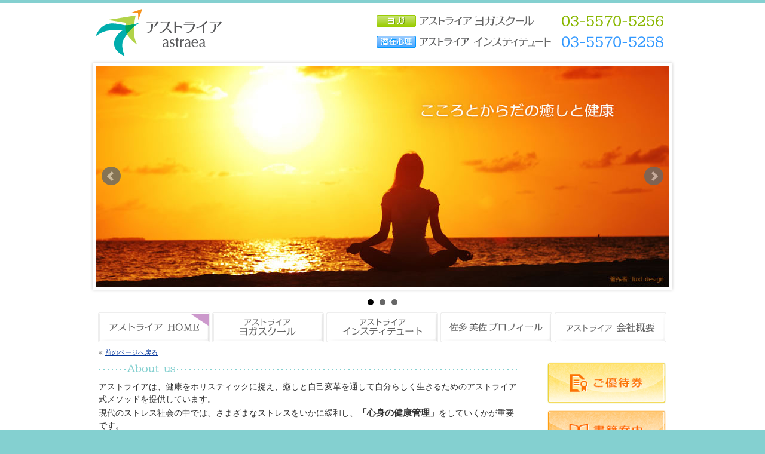

--- FILE ---
content_type: text/html; charset=UTF-8
request_url: https://ast-a.com/index.php?u=f73ad27d2c372e678b7ab5225a9a895f
body_size: 6401
content:
<!doctype html>
<html lang="ja">
<head>
<meta charset="utf-8">
<meta name="keywords" content="株式会社アストライア,アストライアヨガスクール,アストライアインスティテュート,佐多美佐プロフィール,会社概要,ご優待券,書籍案内,メッセージ,法人の方へ,会員ページ,ＨＯＭＥ" />
<meta name="description" content="ＨＯＭＥ｜アストライアヨガスクール｜アストライアインスティテュート｜佐多美佐プロフィール｜会社概要｜ご優待券｜書籍案内｜メッセージ｜法人の方へ｜会員ページ" /> 
<title>-アストライアヨガスクール・アストライアインスティテュート｜株式会社アストライア</title>
<link href="common/style.css" rel="stylesheet" type="text/css">
<link href="common/jquery-ui.1.8.21.css" rel="stylesheet" type="text/css">
<script src="common/jquery-1.7.2.min.js"></script>
<script src="common/jquery-ui.1.8.21.min.js"></script>
<script src="common/jquery.blockUI.2.50.js"></script>
<script src="common/jquery.Aplus.js"></script>
<script src="common/dropdown.js"></script>
<script src="common/smoothscroll.js"></script>
<link href="common/jquery.bxslider.css" rel="stylesheet" type="text/css">
<script src="common/jquery.bxslider.js"></script>
<script src="common/jquery.balloon.js" type="text/javascript"></script>
<script src="common/to_blg.js" type="text/javascript"></script>
<script type="text/javascript">
$(document).ready(function(){
	$('.bxslider').bxSlider({
	auto: true,
	slideWidth:960,
	mode:'fade',
	infiniteLoop:false,
	pause      : 5000,
	speed      : 1000
 });
});
</script>
<script type="text/javascript">
	$(function(){
		$('body').Aplus();
		
		$("[id^=slide]").click(function(){
			var target_name = "#target" + $(this).attr("id").slice(5);
			var icon_name = "#news_icon" + $(this).attr("id").slice(5);
			if($(target_name).css("display")=="none"){
				$("[id^=target]").slideUp("slow");
				$("[id^=news_icon]").attr("src", "img/plus_icon.png"); 
				$(icon_name).attr("src", "img/mainasu_icon.png"); 
			  	$(target_name).slideDown("slow");
			}else{
			  	$(target_name).slideUp("slow");
				$(icon_name).attr("src", "img/plus_icon.png"); 
			}
		});
	});
</script>
<!--[if lt IE 9]>
	<script src="http://html5shiv.googlecode.com/svn/trunk/html5.js"></script>
<![endif]-->
<script src="common/dwImageProtector.js" type="text/javascript"></script>
<script src="common/protect_img.js" type="text/javascript"></script>
</head>

<body>
<!--header-->
<div id="header">
	<header id="hdarea">
		<h1><a href="index.php?u=a41433c82176c411e196ee765d05c4c2"><img src="img/hdlogo.png" width="300" height="80" alt="株式会社アストライア"></a></h1>
		<div id="hdrt">
			<h2><img src="img/asthd_yoga.png" width="490" height="40" alt="アストライアヨガスクール 電話番号03-5570-5256"></h2>
			<h2><img src="img/asthd_ins.png" width="490" height="40" alt="アストライアインスティテュート 電話番号03-5570-5258"></h2>
		</div>
	</header><div id="topimg">
	<ul class="bxslider">
		<li><img src="img/tslide01.jpg" width="960" height="370" alt="アストライア"></li>
		<li><img src="img/tslide02.jpg" width="960" height="370" alt="アストライア"></li>
		<li><img src="img/tslide03.jpg" width="960" height="370" alt="アストライア"></li>
	</ul>
</div>
<!--/slider-->
<!--globalnav-->
<nav id="globalnav">
	<ul>
			<li><img src="img/anv_home_ov.png" width="187" height="50" alt=""></li>

		<li><a href="yoga/index.php?u=f933be8a00f679df612ec50783a4100c"><img src="img/anv_yoga.png" width="187" height="50" alt="アストライア ヨガスクール" class="over"></a></li>
		<li><a href="institute/index.php?u=f933be8a00f679df612ec50783a4100c"><img src="img/anv_institute.png" width="187" height="50" alt="アストライア インスティテュート" class="over"></a></li>
			<li><a href="profile.php?u=f933be8a00f679df612ec50783a4100c"><img src="img/anv_profile.png" width="187" height="50" alt="佐多 美佐プロフィール" class="over"></a></li>

			<li><a href="company.php?u=f933be8a00f679df612ec50783a4100c"><img src="img/anv_corporat.png" width="187" height="50" alt="アストライア 会社概要" class="over"></a></li>

	</ul></nav>
<!--/globalnav-->
<!--listnv-->
<ul id="listnv">
 <li><a href="#" onClick="history.back(); return false;">前のページへ戻る</a></li>
</ul>
<!--/listnv-->
</div>
<!--/header-->
<!--contents-->
<div id="contents">
<!--contents_inner-->
<div id="contents_inner">
<!--contents_left-->
<div id="contents_box">
	<!--information-->
	<article id="topinfo">
	<h2><img src="img/top_hinfo.png" width="700" height="13" alt=""></h2>
	<p>アストライアは、健康をホリスティックに捉え、癒しと自己変革を通して自分らしく生きるためのアストライア式メソッドを提供しています。<br>
	現代のストレス社会の中では、さまざまなストレスをいかに緩和し、<strong class="txtbgr">「心身の健康管理」</strong>をしていくかが重要です。</p>
	<p>アストライアでは、心・体・精神（魂）のバランスを整えるための基本に、「ヨガ・瞑想・呼吸法」を取り入れています。<br>
	体の調子を整え、精神面の安定や向上を目的とするヨガは、ホリスティックヘルス（全体的健康）を内包しており、病気になる前のストレスに気づく予防医学でもあるといえます。</p>
	<p>また、心身の不調の中には、家庭環境の問題や潜在意識などの傷つきが要因となっていることが多くあります。<br>
	アストライアでは、それらをホリスティックにケアサポートするプラグラムで、それぞれの悩みや問題解決への助言と癒し、目標支援を行っています。<br>
	アストライア式メソッドで<strong class="txtbgr">心身のメンテナンス</strong>ができ、自己発見の喜びを知ることも可能です。</p>
	<p>アストライアは、一人ひとりが本来持っている“自分らしさ”を取り戻し、個性を活かした<strong>“生き方探し”</strong>を応援しています。</p>
	</article>
	<!--/information-->
	<!--news-->
	<section id="topnews">
	<h2><img src="img/top_hnews.png" width="700" height="13" alt=""></h2>
<ul>
<li><img src="./img/news_ast-a.png" width="60" height="18" alt=""><span id="slide27" class="purple_underline"><img src="./img/plus_icon.png" id="news_icon27" width="18" height="18" alt="">佐多美佐先生　新書のお知らせ</span>
<p id="target27" class="news_info_nondisp">「自分ファーストで生きる勇気」<br>本当のあなたに戻るための『潜在意識学』<br>（現代書林刊／1,430円・税込／2021.8月）<br>が出版されました！<br><br>アマゾンや各書店で発売中です★<br><br>佐多美佐先生の姉妹本<br>『「癒す力はあなたの中に」<br>気づいた時から心の解放が始まる』<br>（現代書林刊／1,430円・税込／2014.6月発刊）も<br>アマゾンなどで発売中です★<br><br></p></li>
<li><img src="./img/news_ast-a.png" width="60" height="18" alt=""><span id="slide30" class="purple_underline"><img src="./img/plus_icon.png" id="news_icon30" width="18" height="18" alt="">休所及び開所時間について</span>
<p id="target30" class="news_info_nondisp">来所は完全ご予約制となっています。<br>●休所　月、火<br>●開所曜日及び開所時間<br><br>　水　　　 10：00～12：00・14:00～19:00<br>　木、金 　10：00～12：00・14:00～17:00<br>　土、日　 10：00～12：00・14:00～16:00<br><br>　＊祝日が水～金のいずれかになった場合は<br>　　土日のスケジュール、または休所する場合があります。<br><br>&nbsp; ＊予告なくスケジュールを変更する場合がありますのでご了承ください。<br><br><br><br><br><br><br></p></li>
<li><img src="./img/news_ast-a.png" width="60" height="18" alt=""><span id="slide29" class="purple_underline"><img src="./img/plus_icon.png" id="news_icon29" width="18" height="18" alt="">2023年6月1日からの変更点について</span>
<p id="target29" class="news_info_nondisp">2023年6月1日より以下の変更をいたします。<br>・マスク着用については来所者すべての方の任意とします。<br>・手指のアルコール消毒については引き続きご協力をお願いいたします。<br>・その他については「2023年５月８日以降について」に準じます。<br><br><br><br><br></p></li>
<li><img src="./img/news_ast-a.png" width="60" height="18" alt=""><span id="slide28" class="purple_underline"><img src="./img/plus_icon.png" id="news_icon28" width="18" height="18" alt="">2023年５月８日以降について</span>
<p id="target28" class="news_info_nondisp">アストライアは引き続き<br>安心してご来所いただくために下記のご協力をお願いいたします。<br><br>・時短スケジュールにて開所します。（月、火は休所）<br>・完全ご予約制です。<br>・来所者の人数制限および滞在時間の制限をしています。<br>・ご来所の際は、弊所の玄関でAIサーマルカメラによる体温チェックと<br>　手指のアルコール消毒をお願いしています。<br>・各部屋に消毒用アルコールを設置しています。<br>・ドアノブや更衣室ロッカー、体操マットなど、共有し触れる機会が多い<br>　箇所は、消毒作業をおこなっています。<br>・受付やカウンセリングなど対面する場所にアクリル板を設置しています。<br>・受付、ヨガ瞑想室、カウンセリングルームなど、各部屋にCO2センサーを設置しています。<br>・各部屋のこまめな換気をおこなっています。<br>（更衣室を含め、各部屋の窓や扉が開閉可能）<br>・現金の授受は、キャッシュトレーを使用します。<br>・従業員およびヨガインストラクターはマスクを着用し、<br>　体験レッスンの際は、フェイスシールドを着用する場合があります。<br>・ご来所されるすべての方に、マスク着用をお願いします。<br>・ヨガ実習時にもマスク着用をお願いします。<br>・ヨガウエアや上掛けの貸し出しは中止していますので、<br>　ご自身でご準備をお願いします。<br>・更衣室は人数を制限して使用しています。<br>・体調が悪い時は、来所の中止をお願いします。</p></li>
<li><img src="./img/news_ast-a.png" width="60" height="18" alt=""><span id="slide26" class="purple_underline"><img src="./img/plus_icon.png" id="news_icon26" width="18" height="18" alt="">新型コロナ感染症対策の取り組みについて</span>
<p id="target26" class="news_info_nondisp">アストライアは、新型コロナ感染症対策の取り組みを下記の通り行っています。<br>2020年6月3日より<br>・時短スケジュールにて開所。（月、火は休所）<br>（ただし緊急事態宣言中の2021年4月26日～5月11日は休所）<br>・来所者のフリータイム制を廃止し、すべてのコースは完全ご予約制です。<br>・来所者の人数制限および滞在時間の制限をしています。<br>・ご来所の際は、自宅での検温をした上で、あらためて弊所の玄関でAIサーマルカメラによる体温チェックと手指のアルコール消毒をお願いしています。<br>・各部屋に消毒用アルコールを設置しています。<br>・ドアノブや更衣室ロッカー、体操マットなど、共有し触れる機会が多い箇所は、消毒作業をおこなっています。<br>・受付やカウンセリングなど対面する場所にアクリル板を設置しています。<br>・受付、ヨガ瞑想室、カウンセリングルームなど、各部屋にCO2センサーを設置しています。<br>・各部屋のこまめな換気をおこなっています。<br>（更衣室を含め、各部屋の窓や扉が開閉可能）<br>・現金の授受は、キャッシュトレーを使用します。<br>・従業員およびヨガインストラクターはマスクを着用し、体験レッスンの際は、フェイスシールドを着用する場合があります。<br>・ご来所されるすべての方に、マスク着用をお願いします。マスク未着用の方は、入室をお断りします。<br>・ヨガ実習時にもマスク着用を義務化します。<br>・ヨガ瞑想室を使用する際、各自所有のタオルマットは間隔をあけるための目印に沿って敷きます。<br>・ヨガウエアや上掛けの貸し出しは中止していますので、ご自身でご準備をお願いします。<br>・更衣室は人数を制限して使用し、会話を禁止しています。<br>・体調が悪い時は、来所を中止していただきます。<br>・ご家族や身近な方などに感染、または感染の疑いがある場合は、来所をお断りします。<br></p></li>
<li><img src="./img/news_ast-a.png" width="60" height="18" alt=""><span id="slide25" class="purple_underline"><img src="./img/plus_icon.png" id="news_icon25" width="18" height="18" alt="">2021年5月12日（水）以降の変則的開所のお知らせ</span>
<p id="target25" class="news_info_nondisp">*2021年5月12日（水）より当面の間、感染症対策に取り組みながら<br>下記の通り、変則的開所いたします。<br>来所は完全ご予約制となっています。<br>●休所　月、火<br>●開所曜日及び開所時間<br><br>　水　　　 10：00～12：00・14:00～19:00<br>　木、金 　10：00～12：00・14:00～17:00<br>　土、日　 10：00～12：00・14:00～16:00<br><br>　＊祝日が水～金のいずれかになった場合は<br>　　土日のスケジュール、または休所する場合があります。<br><br>&nbsp; ＊予告なくスケジュールを変更する場合がありますのでご了承ください。<br><br><br><br><br><br><br><br><br></p></li>
<li><img src="./img/news_institute.png" width="60" height="18" alt=""><span id="slide19" class="blue_underline"><img src="./img/plus_icon.png" id="news_icon19" width="18" height="18" alt="">チャネリングマイセルフコース 初回優待クーポン！（女性限定）</span>
<p id="target19" class="news_info_nondisp"><span title="" class="<img src=" style="background-color: rgb(255, 255, 255);" www.ast-a.com="" kanri="" images="" pixel.gif"="" rel="media682903132867068" width="150" height="100">女性限定！<br></span>初回優待<br><span style="background-color: rgb(255, 204, 255);">チャネリングマイセルフコース30％ＯＦＦ（要予約）</span><span style="background-color: rgb(255, 204, 255);"><br></span><br><span style="background-color: rgb(255, 255, 255);">マイセルフコース　通常11,000円（税込）</span><br><span style="background-color: rgb(255, 255, 255);">　　　　　→　割引料金　7,700円（税込）&nbsp;</span><br><br><span title="" class="<img src=" style="background-color: rgb(255, 255, 255);" www.ast-a.com="" kanri="" images="" pixel.gif"="" rel="media9161129230633378" width="150" height="100">要予約・詳細はお尋ねください。</span><br>&nbsp;<br>チャネリング<a style="background-color: rgb(255, 255, 51);" href="http://www.ast-a.com/ticket.php?u=5b028c9df43763107502e2f72fd89c83"><strong>ご優待券</strong></a><br></p></li>
<li><img src="./img/news_institute.png" width="60" height="18" alt=""><span id="slide17" class="blue_underline"><img src="./img/plus_icon.png" id="news_icon17" width="18" height="18" alt="">潜在心理カウンセリング60分コース　初回優待クーポン！（女性限定）</span>
<p id="target17" class="news_info_nondisp">女性限定！<br><span title="" class="<img src=" style="color: rgb(153, 51, 255); background-color: rgb(255, 255, 153);" www.ast-a.com="" kanri="" images="" pixel.gif"="" rel="media5933644289616495" width="150" height="100"><strong style="background-color: rgb(204, 255, 255);">潜在心理カウンセリング60分コース<br></strong></span><span title="" class="<img src=" style="background-color: rgb(255, 255, 255);" www.ast-a.com="" kanri="" images="" pixel.gif"="" rel="media557768756756559" width="150" height="100">はじめての方に優待クーポン！</span><br><br><span title="" class="<img src=" style="background-color: rgb(255, 255, 255);" www.ast-a.com="" kanri="" images="" pixel.gif"="" rel="media641922993119806" width="150" height="100">お一人様１回限り・要予約<br></span>潜在心理カウンセリング60分コース料金<br>通常13,200円（税込み）→9,900円（税込み）<br>&nbsp;<br>完全予約制！<br><br><a style="background-color: rgb(255, 255, 102);" href="http://www.ast-a.com/ticket.php?u=5b028c9df43763107502e2f72fd89c83">ご優待券</a></p></li>
<li><img src="./img/news_yoga.png" width="60" height="18" alt=""><span id="slide20" class="green_underline"><img src="./img/plus_icon.png" id="news_icon20" width="18" height="18" alt="">ヨガトライアルレッスン 優待クーポン！（女性限定）</span>
<p id="target20" class="news_info_nondisp">女性限定！<br><strong style="color: rgb(255, 255, 255); background-color: rgb(255, 102, 102);"><span style="font-size: 18px; background-color: rgb(255, 0, 102);">ヨガトライアル（体験）レッスン</span></strong><br><span title="" class="<img src=" style="color: rgb(255, 0, 255); background-color: rgb(255, 255, 153);" www.ast-a.com="" kanri="" images="" pixel.gif"="" rel="media3473626326303929" width="150" height="100"><strong style="color: rgb(255, 255, 255); background-color: rgb(255, 102, 102);"><br></strong></span>優待クーポンあり！<br><br>お１人様１回限り・要予約<br>通常2,750円（税込み）→2,200円（税込み）<br><br><a style="background-color: rgb(255, 255, 102);" href="http://www.ast-a.com/ticket.php?id=1" target="_blank">ご優待券</a></p></li>
</ul>
	</section>
	<!--/news-->
</div>
<!--/contents_left-->
<!--sidebar-->
<div id="sidebar">
	<aside class="bnr">
			<a href="ticket.php?u=4d6f83f348f51f0005d0977da50c2b98"><img src="img/bnr_ticket.png" width="200" height="70" alt="ご優待券"></a>
	<a href="books.php?u=4d6f83f348f51f0005d0977da50c2b98"><img src="img/bnr_book.png" width="200" height="70" alt="書籍案内"></a>

	</aside>
	<ul id="sidenv">
		<li><a href="message.php?u=4d6f83f348f51f0005d0977da50c2b98">メッセージ</a></li>
		<!--<li><a href="corporate.php?u=4d6f83f348f51f0005d0977da50c2b98">法人の方へ</a></li>-->
		<li><a href="#" class="help" title="［準備中］">法人の方へ</a></li>
		<li><a href="login.php?u=4d6f83f348f51f0005d0977da50c2b98">会員ページ</a></li>
	</ul>
	<aside class="bnr">
		<a href="yoga/index.php?u=4d6f83f348f51f0005d0977da50c2b98"><img src="img/bnr_yoga.png" width="200" height="150" alt="アストライア ヨガスクール"></a>
		<a href="institute/index.php?u=4d6f83f348f51f0005d0977da50c2b98"><img src="img/bnr_institute.png" width="200" height="150" alt="アストライア インスティテュート"></a>
		<a href="https://www.facebook.com/pages/%E3%82%A2%E3%82%B9%E3%83%88%E3%83%A9%E3%82%A4%E3%82%A2/524299111008576" target="_blank"><img src="img/bnr_fb.png" width="200" height="70" alt="Facebook"></a>
		<a href="veggy.php?u=4d6f83f348f51f0005d0977da50c2b98"><img src="img/bnr_veggy.png" width="200" height="70" alt="アストライア veggy掲載記事"></a>
        <img src="img/bnr_report.png" alt="体験者の声 －Astraea Report－" name="toblg_toa" width="200" height="66" id="toblg_" class="toblog">
	</aside></div>
<!--/sidebar-->
<div id="totop"><a href="#header" title="このページの上へ">Back to top</a></div>
</div>
<!--contents_inner-->
</div>
<!--/contents-->
<!--footer-->
<footer id="footer">
		<ul id="ftnv">
			<li><a href="index.php?u=4db3fcf10961b38b0608e43f98ec3efb">HOME</a></li>
			<li><a href="yoga/index.php?u=4db3fcf10961b38b0608e43f98ec3efb">アストライア ヨガスクール</a></li>
			<li><a href="institute/index.php?u=4db3fcf10961b38b0608e43f98ec3efb">アストライア インスティテュート</a></li>
			<li><a href="ticket.php?u=4db3fcf10961b38b0608e43f98ec3efb">ご優待券</a></li>
			<li><a href="books.php?u=4db3fcf10961b38b0608e43f98ec3efb">書籍案内</a></li>
			<li><a href="company.php?u=4db3fcf10961b38b0608e43f98ec3efb">会社概要</a></li>
			<li><a href="message.php?u=4db3fcf10961b38b0608e43f98ec3efb">メッセージ</a></li>
			<li><a href="profile.php?u=4db3fcf10961b38b0608e43f98ec3efb">佐多 美佐プロフィール</a></li>
			<!--<li><a href="corporate.php?u=4db3fcf10961b38b0608e43f98ec3efb">法人の方へ</a></li>-->
			<li><a href="#" class="help_top" title="［準備中］">法人の方へ</a></li>
			<li><a href="login.php?u=4db3fcf10961b38b0608e43f98ec3efb">会員ページ</a></li>
		</ul>
		<hr>
		<!--ftnvinner-->
		<p><small>Copyright &#169; <script type="text/javascript">$y=2014;$ny=new Date().getFullYear();document.write($ny>$y?$y+'-'+$ny:$y);</script> Astraea</small></p>
    <form name="fc2_form" id="fc2_form" method="post" action="">
		<input type="hidden" name="pass" value=""  />
	    <input type="hidden" name="id" value="" />
	    <input type="hidden" name="mode" value="" />
	    <input type="hidden" name="ticket" value="" />
	</form></footer>
<!--/footer-->
</body>
</html>


--- FILE ---
content_type: text/css
request_url: https://ast-a.com/common/style.css
body_size: 3468
content:
@charset "utf-8";

/*==================
base
====================*/
html {
	overflow-y:scroll;
}
*{
	margin: 0;
	padding: 0;
	border: 0;
	outline: 0;
	font-size: 100%;
}
article, aside, details, figcaption, figure, footer, header, menu,nav, section {
	display: block;
}
img {
	border: 0;
	vertical-align: middle;
}
body {
	font-size: 88%;/*14px*/
	font-family: 'ヒラギノ角ゴ Pro W3','Hiragino Kaku Gothic Pro','メイリオ',Meiryo,'ＭＳ Ｐゴシック',sans-serif;
	color: #333;
	background: #84D0D0;
/*以下　画像保存防止関係*/
	user-select: none; /* 選択制御 */
	-moz-user-select: none; /* Firefox */
	-webkit-user-select: none; /* Safari、Chromeなど */
	-ms-user-select: none; /* IE10から */
	cursor: default;
/*以上　画像保存防止関係*/
}

/*以下　画像保存防止関係*/
.cpguard {
  display: none;
}

a {
	outline: none;
}
a:link, a:visited, a:active {
	color: #039;
	text-decoration: underline;
}
a:hover {
	color: #06C;
	text-decoration: none;
}
a:hover img {
	opacity: 0.9;
	filter: alpha(opacity=90);
}
ul, ol {

}

/*=====================
header
=======================*/
#header {
	background: #FFF;
	border-top: 5px solid #84D0D0;
}
#hdarea {
	width: 960px;
	margin: 0 auto;
	position: relative;
	padding-top: 10px;
}
#hdarea h1 {
	float: left;
	width: 300px;
	padding-bottom: 10px;
}
#hdrt {
	float: right;
	width: 490px;
}
#hdarea h2 {
	font-size: 80%;
	font-weight: normal;
}
/*#hdarea h3 {
	float: right;
	width: 185px;
	margin-top: 5px;
}*/

/*=====================
navigation
=======================*/
#globalnav {
	height:50px;
	width: 960px;
	margin: 0 auto;
	clear: both;
}
#globalnav ul {
	list-style: none;
}
#globalnav ul li {
	float: left;
	margin-left: 4px;
	position: relative;
}

/*dropdown*/
#globalnav li ul.drop, #pglobalnav li ul.drop {
	width: 15em;
	position: absolute;
	display: none;
	float: none;
	z-index: 100;
	left:0;
	opacity: .90; /* Standard: FF gt 1.5, Opera, Safari */
	filter: alpha(opacity=90); /* IE lt 8 */
	-ms-filter: "alpha(opacity=90)"; /* IE 8 */
	-khtml-opacity: .90; /* Safari 1.x */
	-moz-opacity: .90; /* FF lt 1.5, Netscape */
}
#globalnav li ul.drop {
	top:70px;
}
#pglobalnav li ul.drop {
	top:50px;
}
#globalnav li ul.drop li, #pglobalnav li ul.drop li {
	float:none;
	position:static;
}
#globalnav li ul.drop li a, #pglobalnav li ul.drop li a {
	display: block;
	background: #333;
	border-bottom: solid 1px #000;
	font-size: 90%;
	color: #FFF;
	padding: 10px;
	_zoom: 1; /* IE 6 */
}
#globalnav li ul.drop ul a, #pglobalnav li ul.drop ul a {
	padding:10px 10px 10px 20px
}

/*=================
contents
===================*/
#contents {
	width: 100%;
	overflow: hidden;
	background: #FFF;
	clear: both;
}
#contents_inner {
	width: 960px;
	margin: 0 auto;
	line-height: 1.5;
}
#contents_box {
	width: 700px;
	float: left;
	margin-left: 5px;
}
#contents_box p {
	margin-bottom: 15px;
}
#sidebar {
	width: 200px;
	float: right;
	margin-right: 5px;
}
.bnr {
}
.bnr img {
	margin-bottom: 10px;
}
.toblog {
	cursor:pointer;
}
ul#sidenv {
	font-size: 90%;
	margin-top: 5px;
	margin-bottom: 10px;
	list-style: none;
}
ul#sidenv li {
}
ul#sidenv li a {
	display: block;
	padding-left: 15px;
	background: url(../img/bgside_nv.png) no-repeat left;
	margin-bottom: 5px;
}
ul#sidenv li a:hover {
}

/*=============
totop
===============*/
#totop {
	clear: both;
	padding-top: 30px;
}
#totop a {
	font-size: 90%;
	color: #FFF;
	background: #84D0D0;
	display: block;
	width: 8em;
	float: right;
	text-align: center;
	text-decoration: none;
	padding-top: 5px;
	padding-bottom: 3px;
	-webkit-border-top-left-radius: 5px;
	-webkit-border-top-right-radius: 5px;
	-moz-border-radius-topleft: 5px;
	-moz-border-radius-topright: 5px;
	-ms-border-radius-topleft: 5px;
	-ms-border-radius-topright: 5px;
	border-top-left-radius: 5px;
	border-top-right-radius: 5px;
	position:relative;
	behavior: url(PIE.htc);
}
#totop a:hover {
	color: #EEE;
}

/*=============
footer
===============*/
#footer {
	width: 100%;
	clear: both;
	font-size: 90%;
}
#footer a {
	color: #FFF;
	text-decoration: none;
}
#footer a:hover {
	color: #EEE;
}
#footer ul {
	list-style: none;
}
ul#ftnv {
	clear: both;
	text-align: center;
	padding-top: 20px;
}
ul#ftnv li {
	display: inline;
	margin-left: 5px;
	margin-right: 5px;
}
#ftnvinner {
	width: 65em;
	margin-right: auto;
	margin-left: auto;
	padding-top: 10px;
}
#ftnvinner ul {
}
#ftnvinner li {
	display: inline;
	margin-right: 1em;
}
#ftnvinner li ul {
	margin-left: 13em;
}
#ftnvinner li li {
	display: block;
	width: 30%;
	float: left;
}
#ftnvinner li li a {
	background: url(../img/bg_finvinner.png) no-repeat left 5px;
	padding-left: 10px;
}
#footer hr {
	display: block;
	height: 1px;
	border-top: 1px solid #BEE7E7;
	padding: 0;
	border-right: 0;
	border-bottom: 0;
	border-left: 0;
	clear: both;
}
#footer p small {
	display: block;
	text-align: center;
	text-decoration: none;
	font-size: 90%;
	padding-bottom: 10px;
	padding-top: 30px;
	color: #FFF;
}

/*=============
class
===============*/
.clear {
	clear: both;
}
.txtcen {
	text-align: center;
}
.txtrt {
	text-align: right;
}
.imgrt {
	float: right;
	margin-bottom: 5px;
	margin-left: 10px;
	padding: 2px;
	border: 1px solid #CCC;
}
.imglf {
	float: left;
	margin-right: 10px;
	margin-bottom: 0px;
}
.bglink {
	background: url(../img/bg_toplink.png) no-repeat right;
	padding-right: 15px;
}
.txtbgr {
	font-size: 110%;
}

/*=============
home
===============*/
#topimg {
	width: 960px;
	margin-right: auto;
	margin-left: auto;
	clear: both;
	margin-bottom: 10px;
}
#topnews h2, #topmsg h2, #topinfo h2 {
	margin-bottom: 10px;
}
#topnews {
	margin-bottom: 20px;
}
#topnews h2 {
}
#topnews ul {
	list-style: none;
}
#topnews li {
	margin-bottom: 10px;
	border-bottom: 1px dotted #CCC;
	cursor:pointer;
}
#topnews li a {
	text-decoration: none;
}
#topnews li a:hover {
}
#topnews li img {
	margin-right:5px;
	margin-bottom:2px;
}
#topmsg, #topinfo {
}
#topmsg h2, #topinfo h2 {
}

/*=============
page
===============*/
ul#listnv {
	clear: both;
	width: 950px;
	margin-right: auto;
	margin-left: auto;
	font-size: 80%;
	list-style: none;
	padding-top: 10px;
	height: 2em;
}
ul#listnv li {
	float: left;
	margin-right: 5px;
}
ul#listnv li a {
	background: url(../img/bg_listnvlf.png) no-repeat left center;
	padding-left: 11px;
}
ul#listnv li a:hover {
}

.h2ttl {
	text-align: center;
	font-size: 120%;
	background: url(../img/bg_ph2.png) no-repeat center;
	overflow: hidden;
	margin-bottom: 10px;
}
.h2ttl span {
	background: #FFF;
	padding-right: 7px;
	padding-left: 7px;
}

/*books*/
.bookbox {
	margin-right: auto;
	margin-left: auto;
	width: 680px;
	margin-bottom: 20px;
}
.bookbox h1 {
	font-size: 120%;
	margin-bottom: 10px;
	border-left: 5px solid #84D0D0;
	padding-left: 5px;
}
.bookbox img {
	padding: 3px;
	border: 1px solid #CCC;
	float: left;
}
.bookbox table {
	margin-bottom: 10px;
}
.bookbox table, .bookbox p, .bookbtn {
	width: 450px;
	float: right;
}
.bookbox table, .bookbox th, .bookbox td {
	border-collapse: collapse;
	border: 1px solid #CCC;
}
.bookbox th, .bookbox td {
	padding: 3px 5px;
	text-align: left;
}
.bookbox th {
	background: #EEE;
}
.bookbox td {
}
.bookbtn {
}
.bookbtn a {
	display: block;
	width: 10em;
	float: right;
	text-align: center;
	text-decoration: none;
	font-weight: bold;
	background: #F90;
	color: #000;
	border-top: 1px solid #444;
	border-right: 1px solid #000;
	border-bottom: 1px solid #000;
	border-left: 1px solid #444;
	padding-top: 5px;
	padding-bottom: 5px;
	-moz-border-radius: 3px;
	-webkit-border-radius: 3px;
	-ms-border-radius: 3px;
	border-radius: 3px;
	-moz-box-shadow: 2px 2px 3px #CCC;
	-webkit-box-shadow: 2px 2px 3px #CCC;
	-ms-box-shadow: 2px 2px 3px #CCC;
	box-shadow: 2px 2px 3px #CCC;
	position:relative;
	behavior: url(PIE.htc);
}
.bookbtn a:hover {
	background: #FC0;
	border-top: 1px solid #000;
	border-right: 1px solid #444;
	border-bottom: 1px solid #444;
	border-left: 1px solid #000;
}

/*company*/
table#comptbl {
	width: 680px;
	margin-right: auto;
	margin-left: auto;
}
table#comptbl, table#comptbl th, table#comptbl td {
	border-collapse: collapse;
	border: 1px solid #CCC;
}
table#comptbl th, table#comptbl td {
	padding: 3px 5px;
	text-align: left;
}
table#comptbl th {
	font-weight: normal;
	white-space: nowrap;
}
#case {
	margin-top: 15px;
	margin-right: 10px;
	margin-left: 10px;
}
#case h3 {
	border-bottom: 1px solid #84D0D0;
	margin-bottom: 10px;
	padding-left: 5px;
}
#case ul {
	margin-left: 30px;
	list-style: square;
	font-weight: bold;
}
#case li {
	margin-bottom: 5px;
}
#case li ul {
	margin-left: 15px;
	list-style: circle;
	font-weight: normal;
	margin-top: 5px;
	margin-bottom: 10px;
}

/*profile*/
#prof {
	margin-right: 10px;
}
#prof ul {
	margin-left: 40px;
	list-style: circle;
	margin-bottom: 10px;
}
#prof li {
	margin-bottom: 5px;
}

/*veggy*/
#vgy {
	width: 680px;
	margin-right: auto;
	margin-left: auto;
}
#vgy dl {
	float: left;
	width: 226px;
	text-align: center;
	padding-bottom: 10px;
}
#vgy dt {
	margin-bottom: 2px;
}
#vgy dt img {
	border: 1px solid #CCC;
	padding: 2px;
}
#vgy dd {
	line-height: 1.5;
}

/*corporate*/
.corporatebox {
	width: 640px;
	margin-right: auto;
	margin-left: auto;
}
.corporatebox ul {
	margin-left: 25px;
	margin-bottom: 10px;
}
.corporatebox li {
	margin-bottom: 5px;
}

/*=====================
message
=======================*/
.msgbox {
	margin-bottom: 15px;
	border: 1px solid #84D0D0;
	-moz-border-radius: 3px;
	-webkit-border-radius: 3px;
	-ms-border-radius: 3px;
	border-radius: 3px;
	position: relative;
	behavior: url(PIE.htc);
	padding-top: 10px;
	padding-right: 10px;
	padding-left: 10px;
}
#massage_msgbox {
	margin-bottom: 15px;
	border: 1px solid #84D0D0;
	-moz-border-radius: 3px;
	-webkit-border-radius: 3px;
	-ms-border-radius: 3px;
	border-radius: 3px;
	position: relative;
	behavior: url(PIE.htc);
	padding-top: 10px;
	padding-right: 10px;
	padding-left: 10px;
}

.msgdate {
	font-size: 77%;
	color: #666;
	text-align: right;
	margin-bottom: 5px;
}
/*messagenavi*/
#msgnv {
}
#msgnv h2 {
	font-size: 100%;
	overflow: hidden;
	margin-bottom: 10px;
	text-align: center;
	padding: 5px;
	border: 1px solid #84D0D0;
	-moz-border-radius: 3px;
	-webkit-border-radius: 3px;
	-ms-border-radius: 3px;
	border-radius: 3px;
	position: relative;
	behavior: url(PIE.htc);
}
#msgnv ul {
	font-size: 90%;
	margin-bottom: 10px;
	list-style: none;
}
#msgnv ul li {
	margin-bottom: 5px;
}
#msgnv ul #msgnv_link a {
	display: block;
	background: url(../img/bginfo_nv.png) no-repeat left 3px;
	padding-left: 15px;
	text-decoration: none;
}
#msgnv ul li a:hover {
	text-decoration: underline;
}
#msgnv ul li#active {
	background: url(../img/bginfo_nvact.png) no-repeat left 3px;
	padding-left: 15px;
}
ul#msgpage {
	text-align: center;
	font-size: 90%;
}
ul#msgpage li {
	display: inline;
	margin: 0 1px;
	padding: 0;	
}
ul#msgpage li a, ul#msgpage li span {
	display: inline-block;
	padding: 5px 10px;
	text-decoration: none;
	vertical-align: middle;
}
ul#msgpage li a {
	background: #84D0D0;
	color: #FFF;
}
ul#msgpage li a:hover {
	background: #BEE7E7;
}

span[id*="_1footerpage_link_"]{
	background: #78DBF3;
	color: #FFF;
	
}
span[id*="_1footerpage_link_"]:hover{
	background:#CDEFFA;
	color: #FFF;
	
}

span[id*="_2footerpage_link_"]{
	background: #84D0D0;
	color: #FFF;
	
}
span[id*="_2footerpage_link_"]:hover{
	background: #BEE7E7;
	color: #FFF;
	
}

ul#msgpage li span {
	/*background: #BEE7E7;
	color: #333;*/
}

/*=====================
ticket
=======================*/
#ticketbox {
}
#ticketbox p {
	text-align: center;
}
#ticketbox ul {
	list-style: none;
	text-align: left;
	margin-right: auto;
	margin-left: auto;
	font-size: 90%;
	width: 680px;
}
#ticketbox li {
}
#ticketbox li a {
	color: #333;
	font-weight: bold;
	background: #EEE url(../img/bg_ticketbtn.jpg) repeat-x top;
	overflow: hidden;
	text-decoration: none;
	display: block;
	margin-bottom: 10px;
	padding: 8px 5px;
	border-top: 1px solid #999;
	border-right: 1px solid #666;
	border-bottom: 1px solid #666;
	border-left: 1px solid #999;
	-moz-border-radius: 3px;
	-webkit-border-radius: 3px;
	-ms-border-radius: 3px;
	border-radius: 3px;
	-moz-box-shadow: 2px 2px 3px #CCC;
	-webkit-box-shadow: 2px 2px 3px #CCC;
	-ms-box-shadow: 2px 2px 3px #CCC;
	box-shadow: 2px 2px 3px #CCC;
	position: relative;
	behavior: url(PIE.htc);
}
#ticketbox li a:hover {
	/*opacity: .90; /* Standard: FF gt 1.5, Opera, Safari
	filter: alpha(opacity=90); /* IE lt 8
	-ms-filter: "alpha(opacity=90)"; /* IE 8
	-khtml-opacity: .90; /* Safari 1.x
	-moz-opacity: .90; /* FF lt 1.5, Netscape */
	background: #EEE;
	border-top: 1px solid #666;
	border-right: 1px solid #999;
	border-bottom: 1px solid #999;
	border-left: 1px solid #666;
}
#ticketbox li a img {
	margin-right: 5px;
}
.tcktyoga {
	background: #9C0 url(../img/bg_ticketyoga.jpg) repeat-x bottom;
}
.tcktins {
	background: #9CF url(../img/bg_ticketins.jpg) repeat-x bottom;
}
.news_info_nondisp {
	display: none;
	margin-top: 8px;
	margin-left: 15px;
}
.blue_underline {
	text-decoration: underline; color:#00F;
}
.green_underline {
	text-decoration: underline; color:#363;
}
.purple_underline {
	text-decoration: underline; color:#63C;
}

#contents #contents_inner #sidebar #msgnv ul li table {
	border:none;
	margin-left:auto;
	margin-right:auto;

}

#contents #contents_inner #sidebar #msgnv ul li table tr td {
	width:36px;
	text-align:center;
	color:#03C;
}
#contents #contents_inner #sidebar #msgnv ul li table tr .t_glay {
	color: #CCC;
}
#msg_list_title_i {
	width:100%;
	background-color: #CDEFFA;
	text-align:center;
	font-weight:bold;
}
#msg_list_title_y {
	width:100%;
	background-color: #BEF3E2;
	text-align:center;
	font-weight:bold;
}

#msgbox_site_i {
	width:100%;
	background-color: #CDEFFA;
	text-align:center;
	font-weight:bold;
	line-height:36px;
}
#msgbox_site_y {
	width:100%;
	background-color: #BEF3E2;
	text-align:center;
	font-weight:bold;
	line-height:36px;
}
.tglay {
	color:#CCC;
}
.box_glay{	
	background: #CCC;
	color: #FFF;
}
.box_now {
	background:#BEE7E7;
	color: #333;
}
.box_now_i {
	background:#CDEFFA;
	color: #333;
}
.box_now_y {
	background:#BEE7E7;
	color: #333;
}
.crosshair_set {
	cursor:pointer;
}


--- FILE ---
content_type: application/javascript
request_url: https://ast-a.com/common/protect_img.js
body_size: 119
content:
$(function() {
//$('body').on('contextmenu',false);//右クリックメニュー、選択、コピー、カット禁止 selectstart copy cut
$('body').on('contextmenu',function(){
	return false;
});

//$("img").protectImage();
});

--- FILE ---
content_type: application/javascript
request_url: https://ast-a.com/common/to_blg.js
body_size: 679
content:
$(function(){
	
	var dvice_f = "pc";

	if ((navigator.userAgent.indexOf('iPhone') > 0 && navigator.userAgent.indexOf('iPad') == -1) || navigator.userAgent.indexOf('iPod') > 0 || navigator.userAgent.indexOf('Android') > 0) {
		
		dvice_f = "mobile";
	}
	
	$("img[id^='toblg_']").click(function(){

		var id = $(this).attr("id");
		var blg_name = id.substr(6);
		var set_url = "";


		if(blg_name.substr(0,3) == "top" || blg_name.substr(0,3) == "toa" || blg_name == ""){
			set_url = "";
		}else{
			set_url = blg_name;
			if(dvice_f == "pc") set_url = set_url + "&mode=pc";
		}

		
		//window.location.href = "http://www.ast-a.blog/" + set_url;

		//window.open("https://www.ast-a.blog/" + set_url,'_blank');
		window.open("https://www.ast-a.blog/");

	//	window.open("http://ast-a.blog.202003251151267320547.onamaeweb.jp/" + set_url,'_blank');
		

		/*
		var set_url = '../fc22.php';
		var id = $(this).attr("id");
		var blg_name = id.substr(6);

		if(blg_name.substr(0,1) == "b"){
			blg_name = blg_name.substr(1);

		}else if(blg_name.substr(0,3) == "top"){
			blg_name = "top";
			
		}else if(blg_name.substr(0,3) == "toa"){
			blg_name = "top";
			set_url = 'fc22.php';
		}

		$.ajax({
			type: 'post',
			url: set_url,
	
			data: {
				'set': 'fc2',
				'blg_name' : blg_name
			}
			,success: function(data){

				var dt = data.split(",");
		
				if(dt[0] == ""){
					alert('err');
				}else{
							
					$("#fc2_form").attr("action",dt[0]);
					$("#fc2_form").attr("target", "_blank");
					$('input[name="pass"]').val(dt[1]);
					$('input[name="id"]').val(dt[2]);
					$('input[name="mode"]').val(dt[3]);
					$('input[name="ticket"]').val(dt[4]);
					$("#fc2_form").submit();
					
				}
			}
		});
		return false;*/
	});

	$("img[id^='toblg_']").hover(function(){
       $(this).fadeTo("normal", 0.6);
    },function(){
       $(this).fadeTo("normal", 1.0);
    });

	$('.help').balloon({ position: "left" });
	$('.help_top').balloon({ position: "top" });	
		
});

--- FILE ---
content_type: application/javascript
request_url: https://ast-a.com/common/dwImageProtector.js
body_size: 852
content:
/*
	Class:    	dwIMageProtector
	Author:   	David Walsh
	Website:    http://davidwalsh.name
	Version:  	1.0.0
	Date:     	08/09/2008
	Built For:  jQuery 1.2.6
*/

jQuery.fn.protectImage = function(settings) {
	settings = jQuery.extend({
		image: 'common/spacer.gif',
		zIndex: 10
	}, settings);
	return this.each(function() {
		var link = $(this).parent("a").attr("href");
		var position = $(this).offset();
		var height = $(this).height();
		var width = $(this).width();
		var alt = $(this).attr("alt");
		if(link){
			var target_get = $(this).parent("a").attr("target");

			var data_lightbox_get = $(this).parent("a").attr("data-lightbox");
			var data_title_get = $(this).parent("a").attr("data-title");

			if(!target_get){
				target_get = '_self';
			}
			var id_set = "imglink_" + randobet(10, '');
			
			$('<img />').attr({
				width: width,
				height: height,
				src: settings.image,
				alt: alt,
				id:id_set,
				'class':'link_hover_img'
			}).css({
				border: '0px solid #f00',
				top: position.top,
				left: position.left,
				position: 'absolute',
				zIndex: settings.zIndex
			}).appendTo('body');

			id_set = "#" + id_set;
			if(data_lightbox_get){
				$(id_set).wrap(
					$('<a></a>').attr({'href':link,'target':target_get,'data-lightbox':data_lightbox_get,'data-title':data_title_get})
				);
			}else{
				$(id_set).wrap(
 					$('<a></a>').attr({'href':link,'target':target_get})
 				);
			}
		}else{
			$('<img />').attr({
				width: width,
				height: height,
				src: settings.image,
				alt: alt
			}).css({
				border: '0px solid #f00',
				top: position.top,
				left: position.left,
				position: 'absolute',
				zIndex: settings.zIndex
			}).appendTo('body')
		}
	});
};



/* sample usage 

$(window).bind('load', function() {
	$('img.protect').protectImage();
});

*/

var randobet = function(n, b) {
	b = b || '';
	var a = 'abcdefghijklmnopqrstuvwxyz'
/*		+ 'ABCDEFGHIJKLMNOPQRSTUVWXYZ'*/
		+ '0123456789'
		+ b;
	a = a.split('');
	var s = '';
	for (var i = 0; i < n; i++) {
    	s += a[Math.floor(Math.random() * a.length)];
	}
	return s;
};


--- FILE ---
content_type: application/javascript
request_url: https://ast-a.com/common/jquery.Aplus.js
body_size: 3652
content:

/*!
 * JQuery A+ plugin
 * Version 0.8.0
 * @requires jQuery v1.5.0 or later
 *
 * Copyright (c) 2012-2014 Andrea Vallorani, andrea.vallorani@gmail.com
 * Released under the MIT license
 */
(function (factory) {
    if( typeof define === 'function' && define.amd) {
        // AMD. Register as an anonymous module depending on jQuery.
        define(['jquery'], factory);
    } else{
        // No AMD. Register plugin with global jQuery object.
        factory(jQuery);
    }
}(function($) {
    /*jshint debug:true, noarg:true, noempty:true, eqeqeq:true, bitwise:true, undef:true, unused:true, browser:true, devel:true, jquery:true, indent:4*/
    $.fn.Aplus = function(options){
        var IsAnchor = function(url){
            return (url.toString().charAt(0)==='#') ? true : false;
        };
        options = $.extend(true,{
            prefix: '',
            win: {width:400,height:400,scrollbars:1,toolbar:1,menubar:1,check:true},
            confirm: 'Are you sure you want to open the link?',
            confirmType: false,
            disabledMsg: 'alert',
            scroll: {speed:300,offsetY:0},
            notify: {life:10,type:null},
            dialog: {dialogClass:'htmlplus-dialog'},
            ajax: {loadMsg:'<img src="loader.gif" />'}
        },options);
        var x=options.prefix;
        this.each(function(){
            var $this = $(this);
            if(!$this.is('a')){
                $this.find('a.'+x+'confirm,a.'+x+'dialog,a.'+x+'disabled').each(function(){
                    if($(this).is('[title]')){
                        var e=$(this);
                        e.data('title',e.attr('title')).removeAttr('title');
                    }
                });
                $this.delegate('a[class]','click',parser);
            }
            else if($this.is('[class]')){
                if($this.is('.'+x+'confirm,.'+x+'dialog,.'+x+'disabled') && $this.is('[title]')){
                    $this.data('title',$this.attr('title')).removeAttr('title');
                }
                $this.click(parser);
            }
        });

        function parser(e){
            var a=$(this);
            if(a.hasClass(x+'disabled')){
                if(a.data('title') && options.disabledMsg==='alert') alert(a.data('title'));
                return false; 
            }
            if(a.hasClass(x+'print')){
                window.setTimeout(window.print,0);
                return false;
            }
            if(!a.is('[href]')) return;
            var url=a.attr('href');
            var confirmed=a.data('confirmed');
            if(confirmed) a.data('confirmed',false);
            else if(a.hasClass(x+'confirm')){
                var msg=options.confirm;
                var mask=a.classPre(x+'confirm-mask');
                if(!mask){
                    if(IsAnchor(url)) mask=url;
                    else if(a.data('title') && IsAnchor(a.data('title'))){
                        mask=a.data('title');
                    }
                }
                else mask='#'+mask;
                if(mask && $(mask).length){
                    msg=$(mask).html();
                    if(a.data('title')){
                        msg=msg.replace(/\[title\]/g,a.data('title'));
                    }
                    msg=msg.replace(/\[href]/g,url);
                    msg=msg.replace(/\[text]/g,a.text());
                }
                else if(a.data('title')) msg=a.data('title');

                if(options.confirmType!==false){
                    switch(options.confirmType){
                    case 'dialog':
                        if(!jQuery.ui) return false;
                        $("<div/>").html(msg).dialog({
                            modal:true,
                            resizable:false,
                            dialogClass:'htmlplus-dialog',
                            buttons:{
                                Ok:function(){
                                    if($(this).children('form').length===0){
                                        a.data('confirmed',true).click();
                                    }
                                    else $(this).children('form').submit();
                                    $(this).dialog("close");
                                },
                                Cancel:function(){
                                    $(this).dialog("close");
                                }
                            }
                        });
                        break;
                    default:
                        if(typeof options.confirmType==='function'){
                            options.confirmType(a,msg,function(){
                                if($(mask+' form').length) $('form',this).submit();
                                 else a.data('confirmed',true).click();
                            });
                        }
                    }
                }
                else if(confirm(msg)){
                    a.unbind('click',$.fn.Aplus).click(parser);
                    return a.data('confirmed',true).triggerHandler('click');
                }
                return false;
            }
            if(a.hasClass('ajax')){
                var ajaxSett=$.extend({},options.ajax,a.classPre(x+'ajax',1));
                if(typeof(a.attr('id'))==='undefined') a.attr('id',(new Date()).getTime());
                var aId = a.attr('id');
                ajaxSett.to = (typeof(ajaxSett.to)==='undefined' || !ajaxSett.to) ? 'body' : '#'+ajaxSett.to;
                ajaxSett.from = (typeof(ajaxSett.from)==='undefined' || !ajaxSett.from) ? null : '#'+ajaxSett.from;
                var to=$(ajaxSett.to);
                var localCache=to.children('div[data-rel="'+aId+'"]');
                var toH=to.height();
                to.children().hide();
                if(localCache.length){
                    localCache.show();
                }
                else{
                    var container=$('<div data-rel="'+aId+'" />');
                    container.html('<div class="loader" style="text-align:center;line-height:'+toH+'px;">'+ajaxSett.loadMsg+'</div>').appendTo(to);
                    $.ajax({url:url,dataType:'html'}).done(function(data){
                        data = $('<div>'+data.replace(/^[\s\S]*<body.*?>|<\/body>[\s\S]*$/g, '')+'</div>');
                        container.html((ajaxSett.from) ? data.find(ajaxSett.from).html() : data.html());
                        to.triggerHandler("ajaxToComplete.aplus",{
                            obj: container
                        });
                    });
                }
                return false;
            }
            else if(a.hasClass(x+'dialog')){
                if(jQuery.ui){
                    var dSett=$.extend({},options.dialog,a.classPre(x+'dialog',1));
                    if(!IsAnchor(url)){
                        var frame;
                        if(a.hasClass(x+'dialog-ajax')){
                            frame=$('<div></div>');
                            frame.load(url);
                        }
                        else{
                            frame=$('<iframe src="'+url+'" style="padding:0;"></iframe>');
                            dSett.open=function(){
                                frame.css('width',$(this).parent().width());
                            };
                        }
                        dSett.dragStart=dSett.resizeStart=function(){
                            frame.hide();
                        };
                        dSett.dragStop=dSett.resizeStop=function(){
                            frame.show();
                        };
                        url=frame;
                    }
                    else url=$(url);
                    if(a.data('title')) dSett.title=a.data('title');

                    var wP=$(window).width();
                    var hP=$(window).height();
                    if(dSett.full){
                        dSett.width=wP-15;
                        dSett.height=hP;
                        dSett.position = [3,3];
                        if(typeof dSett.draggable==='undefined') dSett.draggable=false;
                    }
                    else{
                        if(dSett.w) dSett.width = dSett.w;
                        if(dSett.h) dSett.height = dSett.h;
                        if(dSett.l && dSett.t) dSett.position = [dSett.l,dSett.t];
                        if(dSett.width){
                            var w=dSett.width;
                            if(w.toString().charAt(w.length-1)==='p'){
                                w=parseInt(w,10)*(wP/100);
                            }
                            dSett.width=Math.min(w,wP);
                        }
                        if(dSett.height){
                            var h=dSett.height;
                            if(h.toString().charAt(h.length-1)==='p'){
                                h=parseInt(h,10)*(hP/100);
                            }
                            dSett.height=Math.min(h,hP);
                        }
                    }
                    url.dialog(dSett);
                }
                else alert('jqueryUI required!');
                return false;
            }
            else if(a.hasClass(x+'win')){
                e.preventDefault();
                if(!a.data('win-id')){
                    a.data('win-id','win_'+((a.is('[id]')) ? a.attr('id') : new Date().getTime()));
                }
                var winID=a.data('win-id');
                var wSett='';
                var aSett=$.extend({},options.win,a.classPre(x+'win',1));
                if(aSett.check) a.addClass(x+'disabled');
                var wPage=$(window).width();
                var hPage=$(window).height();
                if(aSett.fullpage){
                    aSett.width=wPage;
                    aSett.height=hPage;
                    delete aSett.fullpage;
                }
                else if(aSett.fullscreen){
                    aSett.width=screen.width;
                    aSett.height=screen.height;
                    delete aSett.fullscreen;
                }
                else{
                    var winW=aSett.width;
                    var winH=aSett.height;
                    if(winW.toString().charAt(winW.length-1)==='p'){
                        winW=parseInt(winW,10)*(wPage/100);
                    }
                    if(winH.toString().charAt(winH.length-1)==='p'){
                        winH=parseInt(winH,10)*(hPage/100);
                    }
                    aSett.width=Math.min(winW,wPage);
                    aSett.height=Math.min(winH,hPage);
                    if(aSett.center){
                        var screenX, screenY;
                        if(navigator.userAgent.match(/msie/i)){
                            screenX=window.screenLeft;
                            screenY=window.screenTop;
                        }
                        else{
                            screenX=window.screenX;
                            screenY=window.screenY;
                        }
                        aSett.left = (wPage/2)-(aSett.width/2)+screenX;
                        aSett.top = (hPage/2)-(aSett.height/2)+screenY;
                        delete aSett.center;
                    }
                }
                $.each(aSett,function(i,v){
                    wSett+=','+i+'='+v;
                });
                wSett=wSett.substr(1);
                var myWin=window.open('',winID,wSett);
                if(myWin.location.href==='about:blank'){
                    myWin.location.href = url;
                }
                myWin.focus();
                $(myWin.document).ready(function(){
                    if(aSett.check) a.removeClass(x+'disabled');
                });
                return false;
            }
            else if(a.hasClass(x+'scroll')){
                if(!IsAnchor(url)) return true;
                var scroll=$.extend({},options.scroll,a.classPre(x+'scroll',1));
                $('html,body').animate({scrollTop:$(url).offset().top+scroll.offsetY},scroll.speed);
                return false;
            }
            else if(a.hasClass(x+'notify')){
                if(IsAnchor(url)) return false;
                $.get(url,function(response){
                    var nSett=$.extend({},options.notify,a.classPre(x+'notify',1));
                    switch(nSett.type){
                    case 'jGrowl':
                        if($.jGrowl){
                            var conf={};
                            if(nSett.life) conf.life=nSett.life*1000;
                            else conf.sticky=true;
                            $.jGrowl(response,conf);
                        }
                        break;
                    case 'growlUI':
                        if($.growlUI){
                            var life = (nSett.life) ? nSett.life*1000 : undefined;
                            $.growlUI('',response,life);
                        }
                        break;
                    default: 
                        alert(response);
                    }
                });
                return false;
            }
            else if(!IsAnchor(url)){
                var target=null;
                if(a.hasClass(x+'blank')) target='_blank';
                else if(a.hasClass(x+'parent')) target='_parent';
                else if(a.classPre(x+'frame')) target=a.classPre(x+'frame');
                else if(a.hasClass(x+'self') || confirmed) target='_self';
                if(target){
                    window.open(url,target);
                    return false;
                } 
            }
        }
    };
    $.fn.classPre = function(prefix,all){
        var classes=this.attr('class').split(' ');
        prefix+='-';
        var l=prefix.toString().length;
        var value=(all) ? {} : false;
        $.each(classes,function(i,v){
            if(v.slice(0,l)===prefix){
                if(all){
                    var t = v.slice(l).split('-',2);
                    if(typeof t[1]==='undefined' || t[1]===null) t[1]=1;
                    else if(!isNaN(t[1])) t[1]=parseInt(t[1],10);
                    else if(t[1]==='true') t[1]=true;
                    else if(t[1]==='false') t[1]=false;
                    value[t[0]]=t[1];
                } 
                else{
                    value = v.slice(l);
                    return;
                }
            } 
        });
        return value;
    };
}));